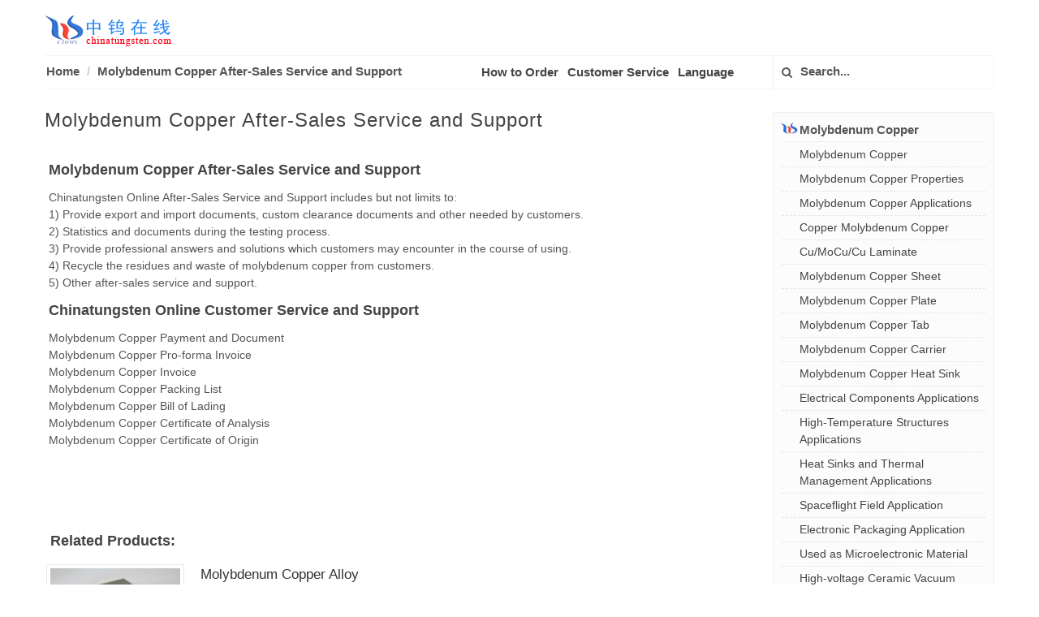

--- FILE ---
content_type: text/html
request_url: http://molybdenum-copper.com/MoCu-alloy-after-sales-service.html
body_size: 3898
content:
<!DOCTYPE html>
<html>
<head>
<meta http-equiv="content-type" content="text/html; charset=utf-8" />
<title>Molybdenum Copper After-Sales Service and Support- Introduction,Property,Production,Photo,Video,Price,Market - Chinatungsten Online</title>
<meta name="keywords" content="molybdenum copper,after-sales service,support" />
<meta name="description" content="Molybdenum copper after-sales service and support includs provide required documents, technical support and recycle residues from customers." />
<link rel="stylesheet" href="css/bootstrap.css" type="text/css" />
<link rel="stylesheet" href="css/web.css" type="text/css" />
<link rel="stylesheet" href="css/font-icons.css" type="text/css" />
<link rel="stylesheet" href="css/response.css" type="text/css" />
<meta name="viewport" content="width=device-width, initial-scale=1.0">
<meta name="applicable-device" content="pc,mobile">
<link href="/favicon.ico" rel="shortcut icon" type="image/x-icon" />
</head>
<body class="stretched">
<header id="header">
  <div class="container clearfix">
    <div id="primary-menu-trigger"><i class="icon-reorder"></i></div>
    <div id="logo"> <a href="index.html" class="standard-logo" data-dark-logo="image/logo-dark.png"><img src="image/logo.png" alt="Logo"></a> <a href="index.html" class="retina-logo" data-dark-logo="image/logo-dark@2x.png"><img src="image/logo.png" alt="Logo"></a> </div>
    <nav id="primary-menu">
      <ol class="breadcrumb">
        <li><a href="index.html">Home</a></li>
<li><a href="MoCu-alloy-after-sales-service.html">Molybdenum Copper After-Sales Service and Support</a></li>
      </ol>
      <ul><li class="language"><a href="#menu">Menu</a></li> <li> <a href="order-MoCu-alloy.html">How to Order</a>
        <li><a href="customer-service-chinatungsten.html">Customer Service</a>
        <li><a href="language.html">Language</a>
          <ul>
            <li><a href="chinese/index.html">简体中文</a></li>
            <li><a href="big5/index.html">繁體中文</a></li>
             <li><a href="japanese/index.html">日本語</a></li>
             <li><a href="korea/index.html">한국어</a></li>
            <li><a href="portuguese/index.html">Português</a></li>
            <li><a href="spanish/index.html">Español</a></li>
            <li><a href="german/index.html">Deutsch</a></li>
            <li><a href="french/index.html">Français</a></li>
           <li><a href="language.html">More</a></li>
          </ul>
        </li>
        <li class="top-links"> 
<form action="search.html" id="cse-search-box">
	<button class="btn" type="submit">	<i class="icon-search3"></i> </button>
          <input type="text" name="Search" value="" placeholder="Search...">
</form>
        </li>
      </ul>
    </nav>
  </div>
</header>
<section id="content">
  <div class="content-wrap">
  <div class="container clearfix">
  <div class="postcontent nobottommargin">
    <div class="single-post nobottommargin">
      <div class="entry clearfix">
        <div class="entry-title">
          <h1>Molybdenum Copper After-Sales Service and Support</h1>
        </div>
         <div class="entry-content">
   <p align="justify"><h2>Molybdenum Copper After-Sales Service and Support</h2>
	Chinatungsten Online After-Sales Service and Support includes but not limits to: <br>
	1) Provide export and import documents, custom clearance documents and other needed by customers.<br>
	2) Statistics and documents during the testing process.<br>
	3) Provide professional answers and solutions which customers may encounter in the course of using.<br>
	4) Recycle the residues and waste of molybdenum copper from customers.<br>
	5) Other after-sales service and support.</p>
	<p align="justify"><h2>Chinatungsten Online Customer Service and Support</h2>
	Molybdenum Copper Payment and Document<br>
	Molybdenum Copper Pro-forma Invoice<br>
	Molybdenum Copper Invoice<br>
	Molybdenum Copper Packing List<br>
	Molybdenum Copper Bill of Lading<br>
	Molybdenum Copper Certificate of Analysis<br>
	Molybdenum Copper Certificate of Origin
	</p>
        </div>
          <div class="related-posts clearfix">
          <h4 class="related-posts-more">Related Products:</h4>
          <div class="nobottommargin">
            <div class="mpost clearfix">
              <div class="entry-image"><a href="http://molybdenum.com.cn/MHC.html" target="_blank"><img src="pic/pictures-of-molybdenum-copper/molybdenum-copper-alloy-picture.jpg" alt="molybdenum copper alloy picture" title="molybdenum copper alloy picture"></a></div>
              <div class="entry-c">
                <div class="entry-title">
                  <h4><a href="http://molybdenum.com.cn/MHC.html" target="_blank">Molybdenum Copper Alloy</a></h4>
                </div>
                <div class="entry-content">MHC alloy, namely molybdenum hafnium carbon alloy, is to add Hf instead of Ti to form two-phase structure for molybdenum alloy strengthening.</div>
              </div>
            </div>
            <div class="mpost clearfix">
              <div class="entry-image"><a href="http://spray-molybdenum-wire.com/index.html" target="_blank"><img src="pic/pictures-of-molybdenum-copper/spray-molybdenum-wire-picture.jpg" alt="spray molybdenum wire picture" title="spray molybdenum wire picture"></a></div>
              <div class="entry-c">
                <div class="entry-title">
                  <h4><a href="http://spray-molybdenum-wire.com/index.html" target="_blank">Spray Molybdenum Wire</a></h4>
                </div>
                <div class="entry-content">Spray molybdenum wire is used as a thin coating on the surface of automobile components subjected to wear, such as piston rings, gearbox synchromesh parts, selector forks, etc.</div>
              </div>
            </div>
             <div class="mpost clearfix">
              <div class="entry-image"><a href="http://molybdenum-plate.net/index.html" target="_blank"><img src="pic/pictures-of-molybdenum-copper/molybdenum-plate-picture.jpg" alt="molybdenum plate picture" title="molybdenum plate picture"></a></div>
              <div class="entry-c">
                <div class="entry-title">
                  <h4><a href="http://molybdenum-plate.net/index.html" target="_blank">Molybdenum Plate</a></h4>
                </div>
                <div class="entry-content">Molybdenum plate is a significant product, which is made of the material of molybdenum. Material with thickness of 0.090 inches to 3 inches is classified as molybdenum plate. </div>
              </div>
            </div>
             <div class="mpost clearfix">
              <div class="entry-image"><a href="http://molybdenum-wire.com/index.html" target="_blank"><img src="pic/pictures-of-molybdenum-copper/molybdenum-wire-picture.jpg" alt="molybdenum wire picture" title="molybdenum wire picture"></a></div>
              <div class="entry-c">
                <div class="entry-title">
                  <h4><a href="http://molybdenum-wire.com/index.html" target="_blank">Molybdenum Wire</a></h4>
                </div>
                <div class="entry-content">Molybdenum wire with 99.95% molybdenum is for single or double spiral cores, magnetron grids for lamps, locating rods and leading in pins, etc.</div>
              </div>
            </div>
          </div>
        </div>
      </div>
    </div>
  </div>
  <div class="sidebar nobottommargin col_last" id="menu">
  <div class="widget widget_links clearfix">
    <h4 class="accordion-toggle" data-toggle="collapse" data-parent="#accordion1" href="#collapse1"> <i class="icon-logo"></i>Molybdenum Copper</h4>
    <ul id="collapse1" class="accordion-body collapse in"><li><a href="index.html">Molybdenum Copper</a></li>
<li><a href="Molybdenum-Copper-Properties.html">Molybdenum Copper Properties</a></li>
<li><a href="molybdenum-copper-applications.html">Molybdenum Copper Applications</a></li>
<li><a href="Copper-Molybdenum-Copper.html">Copper Molybdenum Copper</a></li>
<li><a href="CuMoCuCu-laminate.html">Cu/MoCu/Cu Laminate</a></li>
<li><a href=" molybdenum-copper-sheet.html"> Molybdenum Copper Sheet </a></li>
<li><a href="molybdenum-copper-plate.html"> Molybdenum Copper Plate</a></li>
<li><a href="molybdenum-copper-tab.html"> Molybdenum Copper Tab</a></li>
<li><a href="molybdenum-copper-carrier.html"> Molybdenum Copper Carrier</a></li>
<li><a href="Molybdenum-Copper-Heat-Sink.html">Molybdenum Copper Heat Sink</a></li>
<li><a href="applications-in-electrical-components.html">Electrical Components Applications</a></li>
<li><a href="applications-in-high-temperature-structures.html">High-Temperature Structures Applications</a></li>
<li><a href="applications-in-heat-sinks-and-thermal-management.html">Heat Sinks and Thermal Management Applications</a></li>
<li><a href="Spaceflight-Field-Application.html">Spaceflight Field Application</a></li>
<li><a href="molybdenum-copper-for-electronic-packaging.html">Electronic Packaging Application</a></li>
<li><a href="Used-as-Microelectronic-Material.html">Used as Microelectronic Material</a></li>
<li><a href="High-voltage-Ceramic-Vacuum-Switch-Application.html">High-voltage Ceramic Vacuum Switch Application</a></li>
<li><a href="Products-We-Offer.html">Products We Offer</a></li>
          </ul>
        </div>
        <div class="widget widget_links clearfix">
          <h4 class="accordion-toggle" data-toggle="collapse" data-parent="#accordion7" href="#collapse7"> <i class="icon-logo"></i>Customer Service and Support</h4>
          <ul id="collapse7" class="accordion-body collapse"> <li><a href="why-choose-chinatungsten.html">Why Choose Chinatungsten Online</a></li>
            <li><a href="MoCu-alloy-free-information-service.html">MoCu Alloy Free Information Service</a></li>
            <li><a href="MoCu-alloy-customized-information-service.html">MoCu Alloy Customized Information Service</a></li>
            <li><a href="MoCu-alloy-customized-service.html">MoCu Alloy Customized Service</a></li>
            <li><a href="MoCu-alloy-after-sales-service.html">After Sales Service</a></li>
            <li><a href="MoCu-alloy-laws-regulations.html">Laws and Regulations</a></li>
            </ul>
          </div>
        <div class="widget widget_links clearfix">
          <h4 class="accordion-toggle"> <i class="icon-logo"></i><a href="MoCu-alloy-picture.html">MoCu-alloy Picture</a></h4>
        <div class="clear"></div>
      </div>
    </div>
  </div>
</section>
<footer id="footer" class="dark">
  <div class="container">
    <div class="footer-widgets-wrap clearfix">
      <div class="col_four_fifth link">
        <div class="widget clearfix">
          <div class="row">
            <table class="links">
              <tr>
                <td><a href="http://www.chinatungsten.com">Chinatungsten</a></td>
                <td><a href="http://news.chinatungsten.com/en">Tungsten News</a></td>
                <td><a href="http://v.chinatungsten.com">Tungsten Video</a></td>
                <td><a href="http://picture.chinatungsten.com">Tungsten Image</a></td>
                <td><a href="http://blog.chinatungsten.com">Tungsten Blog</a></td>
              </tr>
              <tr>
                <td><a href="http://www.tungsten.com.cn/">Tungsten</a></td>
                <td><a href="http://www.tungsten-alloy.com/">Tungsten Alloy</a></td>
                <td><a href="http://www.tungsten-carbide.com.cn/">Tungsten Carbide</a></td>
                <td><a href="http://www.tungsten-copper.com/">Tungsten Copper</a></td>
                <td><a href="http://www.molybdenum.com.cn/">Molybdenum</a></td>
              </tr>
              <tr>
                <td><a href="http://www.tungsten-jewellery.com/">Tungsten Jewellery</a></td>
                <td><a href="http://www.fishing-sinkers.com/">Fishing Sinkers</a></td>
                <td><a href="http://www.tungsten-powder.com/">Tungsten Powder</a></td>
                <td><a href="http://www.tungsten-oxide.com/">Tungsten Oxide</a></td>
                <td><a href="http://www.chinadart.com/">Tungsten Dart</a></td>
              </tr>
            </table>
          </div>
        </div>
      </div>
      <div class="col_five_sixth col_last">
        <div class="widget quick-contact-widget clearfix footer-right">
          <div class="fright clearfix"><a href="#" class="social-icon si-small si-borderless si-facebook" data-toggle="tooltip" data-placement="top" title="" data-original-title="Facebook"> <i class="icon-facebook"></i> <i class="icon-facebook"></i> </a> <a href="#" class="social-icon si-small si-borderless si-twitter" data-toggle="tooltip" data-placement="top" title="" data-original-title="Twitter"> <i class="icon-twitter"></i> <i class="icon-twitter"></i> </a> <a href="#" class="social-icon si-small si-borderless si-blogger" data-toggle="tooltip" data-placement="top" title="" data-original-title="Blogger"> <i class="icon-blogger"></i> <i class="icon-blogger"></i> </a> <a href="#" class="social-icon si-small si-borderless si-gplus" data-toggle="tooltip" data-placement="top" title="" data-original-title="Google+"> <i class="icon-gplus"></i> <i class="icon-gplus"></i> </a> <a href="#" class="social-icon si-small si-borderless si-pinterest" data-toggle="tooltip" data-placement="top" title="" data-original-title="Pinterest"> <i class="icon-pinterest"></i> <i class="icon-pinterest"></i> </a> <a href="http://www.linkedin.com/company/chinatugnten-online-xiamen-manu--&-sales-corp-?" target="_blank" rel="nofollow" class="social-icon si-small si-borderless si-linkedin" data-toggle="tooltip" data-placement="top" title="" data-original-title="Linkedin"> <i class="icon-linkedin"></i> <i class="icon-linkedin"></i> </a> <a href="http://weibo.com/CNctia" target="_blank" rel="nofollow" class="social-icon si-small si-borderless si-blog" data-toggle="tooltip" data-placement="top" title="" data-original-title="weibo"> <i class="icon-blog"></i> <i class="icon-blog"></i> </a> <a href="http://cn.chinatungsten.com/weixin.html" target="_blank" rel="nofollow" class="social-icon si-small si-borderless si-weixin" data-toggle="tooltip" data-placement="top" title="" data-original-title="WeChat"> <i class="icon-weixin"></i> <i class="icon-weixin"></i> </a> <a href="http://wpa.qq.com/msgrd?v=3&uin=1158637578&site=qq&menu=yes" target="_blank" rel="nofollow" class="social-icon si-small si-borderless si-qq" data-toggle="tooltip" data-placement="top" title="" data-original-title="QQ"> <i class="icon-qq"></i> <i class="icon-qq"></i> </a> </div>
          <div class="clear"></div>
          <span class="footer-tel"><a href="mailto:mailto:sales@chinatungsten.com;sales@ctia.com.cn;sales@tungsten.com.cn;sales@xiamentungsten.com"><i class="icon-envelope2"></i> Email：sales@chinatungsten.com</a> <span class="middot"></span> <i class="icon-call"></i> Tel.：+86 592 5129696</span><div class="footer-home clearfix"> <a href="index.html">Home</a>/<a href="http://www.chinatungsten.com/chinatungsten.htm" rel="nofollow" target="_blank">About Us</a>/<a href="http://www.chinatungsten.com/about/contact.html" rel="nofollow" target="_blank">Contact Us</a>/<a href="http://www.chinatungsten.com/about/visit.html" rel="nofollow">Visit Us</a>/<a href="customer-service-chinatungsten.html" rel="nofollow">Service</a>/<a href="sitemap.html">Sitemap</a> </div>
        </div>
      </div>
    </div>
  </div>
  <div id="copyrights">
    <div class="container clearfix text-center"> Copyright ©1997 - <script type="text/javascript">
        year = new Date();
        update = year.getFullYear();
        document.write(update);
    </script> <a href="http://www.chinatungsten.com/">Chinatungsten</a><span class="icp"> &nbsp <a href="http://www.chinatungsten.com/chinatungsten-iso.html" rel="nofollow">ISO 9001:2015</a> <script type="text/javascript" src="https://js.users.51.la/21496219.js"></script>

      </span> </div>
  </div>
  </div>
</footer>
<div id="gotoTop" class="icon-angle-up"></div>
<script type="text/javascript" src="js/jquery.js"></script> 
<script type="text/javascript" src="js/js.js"></script>
</body>
</html>